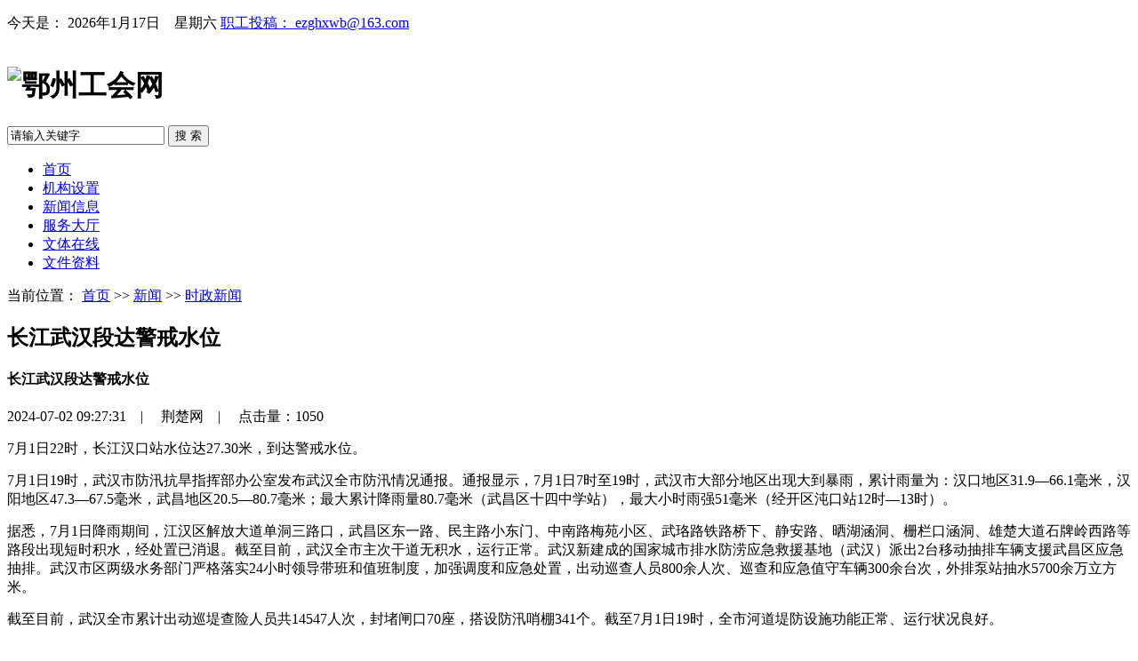

--- FILE ---
content_type: text/html; charset=utf-8
request_url: http://ezzgh.org.cn/index.php/szxw/2024/07-02/2012.html
body_size: 4635
content:
<!DOCTYPE html>
<html>
<head>
  <meta charset="utf-8">
  <meta http-equiv="X-UA-Compatible" content="IE=edge,chrome=1" />
  <meta name="renderer" content="webkit" />
  <title>长江武汉段达警戒水位 - 时政新闻 - 鄂州工会网</title>
  <meta name="keywords" content="鄂州市总工会,鄂州工会,鄂州工会网,工会,总工会,工人,职工" />
  <meta name="description" content="鄂州市总工会,鄂州工会网,鄂州工会,工会,总工会,工人,职工" />
  <link rel="shortcut icon" href="/themes/ezgh/images/ico.png" />
  <link rel="stylesheet" type="text/css" href="/themes/ezgh/images/common.css" />
  <!-- 兼容低版本IE -->
  <!--[if lt IE 9]>
 <script type="text/javascript" src="/themes/ezgh/js/html5shiv.min.js"></script>
 <script type="text/javascript" src="/themes/ezgh/js/respond.min.js"></script>
 <![endif]-->
  <!--<script type="text/javascript" src="/themes/ezgh/images/jquery-1.12.4.min.js"></script>-->
    <script type="text/javascript" src="https://code.jquery.com/jquery-3.5.1.min.js"></script>
<script type="text/javascript" src="https://cdn.bootcdn.net/ajax/libs/jquery-migrate/1.4.1/jquery-migrate.js"></script>
  <script type="text/javascript" src="/themes/ezgh/images/jsonrpc.js"></script>
  <script type="text/javascript" src="/themes/ezgh/images/browser.js"></script>
</head>

<body>

  <div class="wrap">
    <div class="header">
      <div class="hd">
        <p class="w1190 clearfix">
          <span class="fl">今天是：
            <script type="text/javaScript">
      var sysdate = new Date();
      var year = sysdate.getFullYear();
      var month = sysdate.getMonth();
      var date = sysdate.getDate();
      var day = sysdate.getDay();
      var week = ['日', '一', '二', '三', '四', '五', '六'];
      document.write(year + "年" + (month + 1) + "月" + date + "日　星期" + week[day]);
      </script>
          </span>
          <span class="fr">
           <a href="mailto:ezghxwb@163.com" target="_blank">职工投稿： ezghxwb@163.com</a>
          </span>
        </p>
      </div>
      <div class="w1190 clearfix">
        <h1 class="nt"><img src="/themes/ezgh/images/logo20190508.png" alt="鄂州工会网" width="535px" style="margin-top: 17px;"></h1>
        <div class="search">
            <form id="searchform"  name="searchform" action="/index.php/search" method="get">          
            <input type="text" maxlength="20" name="keyword" value="请输入关键字"
              onblur="if (value ==&#39;&#39;){value=&#39;请输入关键字&#39;}" onfocus="this.select()"
              onmouseover="this.focus()" onclick="if(this.value==&#39;请输入关键字&#39;) this.value=&#39;&#39;" class="inp">
            <button  type="submit">搜 索</button>
          </form>
        </div>
      </div>
      <div class="nav">
        <ul class="w1190">
          <li><a href="/" class="center"><i class="s1"></i>首页</a></li>
          <li><a href="/index.php/jg/"><i class="s2"></i>机构设置</a></li>
          <li><a href="/index.php/xw/"><i class="s3"></i>新闻信息</a></li>
          <li><a href="/"><i class="s4"></i>服务大厅</a></li>
       <!--   <li><a href="/"><i class="s5"></i>职工课堂</a></li>
           <li><a href="/"><i class="s6"></i>办公</a></li> -->
          <li><a href="/"><i class="s7"></i>文体在线</a></li>
          <li><a href="/index.php/zl/"><i class="s8"></i>文件资料</a></li>
        </ul>
      </div>
    </div>    <div class="content">
 <div class="where">
        <i class="mdi mdi-map-marker"></i>当前位置：
        <a href="/index.php/">首页</a>
           >> <a href="/index.php/xw/" >新闻</a>
           >> <a href="/index.php/szxw/" >时政新闻</a>
                 </div>
      <div class="article">
        <h2>长江武汉段达警戒水位</h2>
		<h4></h4>
        <div class="option clearfix">
          <h4></h4>
          <div class="jfontsize">
            <a href="javascript:" id="jfontsize-p2" title="字号加大"><i></i></a>
            <a href="javascript:" id="jfontsize-m2" title="字号减小"><i></i></a>
            <a href="javascript:" id="jfontsize-d2" title="默认字号"><i></i></a>
          </div>
          <div class="printer" title="打印" onclick="window.print();"></div>
          <div class="info">
            <i class="icon-clock"></i><span>2024-07-02 09:27:31</span>&emsp;|&emsp;
            <i class="icon-organization"></i><span>荆楚网</span>&emsp;|&emsp;
            <i class="icon-book-open"></i><span>点击量：1050			
            </span>
          </div>
        </div>
        <div class="article-box">
          <div class="ccontent">
             <p style="margin-top:15px;margin-bottom:0px;padding:0px;font-family:"color:#333333;font-size:16px;text-align:justify;white-space:normal;text-indent:2em;">
	7月1日22时，长江汉口站水位达27.30米，到达警戒水位。
</p>
<p style="margin-top:15px;margin-bottom:0px;padding:0px;font-family:"color:#333333;font-size:16px;text-align:justify;white-space:normal;text-indent:2em;">
	7月1日19时，武汉市防汛抗旱指挥部办公室发布武汉全市防汛情况通报。通报显示，7月1日7时至19时，武汉市大部分地区出现大到暴雨，累计雨量为：汉口地区31.9—66.1毫米，汉阳地区47.3—67.5毫米，武昌地区20.5—80.7毫米；最大累计降雨量80.7毫米（武昌区十四中学站），最大小时雨强51毫米（经开区沌口站12时—13时）。
</p>
<p style="margin-top:15px;margin-bottom:0px;padding:0px;font-family:"color:#333333;font-size:16px;text-align:justify;white-space:normal;text-indent:2em;">
	据悉，7月1日降雨期间，江汉区解放大道单洞三路口，武昌区东一路、民主路小东门、中南路梅苑小区、武珞路铁路桥下、静安路、晒湖涵洞、栅栏口涵洞、雄楚大道石牌岭西路等路段出现短时积水，经处置已消退。截至目前，武汉全市主次干道无积水，运行正常。武汉新建成的国家城市排水防涝应急救援基地（武汉）派出2台移动抽排车辆支援武昌区应急抽排。武汉市区两级水务部门严格落实24小时领导带班和值班制度，加强调度和应急处置，出动巡查人员800余人次、巡查和应急值守车辆300余台次，外排泵站抽水5700余万立方米。
</p>
<p style="margin-top:15px;margin-bottom:0px;padding:0px;font-family:"color:#333333;font-size:16px;text-align:justify;white-space:normal;text-indent:2em;">
	截至目前，武汉全市累计出动巡堤查险人员共14547人次，封堵闸口70座，搭设防汛哨棚341个。截至7月1日19时，全市河道堤防设施功能正常、运行状况良好。
</p>
<p style="margin-top:15px;margin-bottom:0px;padding:0px;font-family:"color:#333333;font-size:16px;text-align:justify;white-space:normal;text-indent:2em;">
	7月1日22时，武汉市防汛抗旱指挥部发布关于将防汛Ⅳ级应急响应提升至Ⅲ级的通知。通知称，据预测，长江中下游干流城陵矶以下河段将面临全线超警的形势，7月1日22时长江汉口站已达警戒水位27.30米，预报还将持续上涨，武汉市防汛形势严峻，根据《武汉市城市防洪应急预案（总体预案）》，武汉市防汛抗旱指挥部决定于7月1日22时将防汛Ⅳ级应急响应提升至Ⅲ级。
</p>
<p style="text-indent:2em;">
	<br />
</p>          </div>
          <div class="function">
          </div>
        </div>
        <div class="opts">【 <a href="javascript:void(0);" onclick="window.print();">打印此页</a> | <a
            href="javascript:void(0);" onclick="window.close();">关闭窗口</a> 】</div>
      </div>
    </div>
    <div class="footer">
     <div class="copyright">
        <div style="width: 700px;float: left; margin-left: 190px;">
        <p class="tc">版权所有：COPYRIGHT © ezzgh.org.cn ALL RIGHTS RESERVED  鄂州总工会版权所有　</p>
        <p class="tc">地址：鄂州市文星大道58号  邮编：436000  值班电话：027-60229325  </p>
        <p class="tc"><a href="/abmin" style="color:#fff;">管理</a><a href="http://www.beian.miit.gov.cn/" target="_blank" style="color:#fff;">鄂ICP备13005584号-2</a>  
		<span id="busuanzi_container_site_pv">访问量：<span id="busuanzi_value_site_pv"></span>次</span>
		</p>
		</div>
		<div  style="width:300px;float:right"><a href="http://bszs.conac.cn/sitename?method=show&id=0ECB9CC19E996129E053012819ACEEFD"><img src="/themes/ezgh/images/red_error.png"></a></div>
      </div>    </div>
  </div>
  <!-- js -->
  <script type="text/javascript" src="/themes/ezgh/images/common.js"></script>
  <script type="text/javascript" src="/themes/ezgh/images/jquery.jfontsize-2.0.js"></script>
  <script type="text/javascript" src="/themes/ezgh/images/jstorage.js"></script>
  <script>
    //Dom option
    $(document).ready(function () {
      //当前高亮
      $('.nav li a:contains(首页)').parent().addClass('current').siblings('li').removeClass('current');

      //操作条
      $('.article .option h4').text($('.article h2').text());
      //去br
      $("title").each(function () {
        $(this).text($(this).text().replace("<br />", ""))
      })

      //字体控制
      $('.article-box p').jfontsize({
        btnMinusClasseId: '#jfontsize-m2',
        btnDefaultClasseId: '#jfontsize-d2',
        btnPlusClasseId: '#jfontsize-p2',
        btnMinusMaxHits: 1,
        btnPlusMaxHits: 5,
        sizeChange: 2
      });

      $(".article-box").find("br").each(function () {

        $(this).replaceWith("<hr>")

      });

      //操作条跟随
      function ff() {
        var st = $(document).scrollTop(),
          gt = $('.article-box').offset().top;
        st > gt ? $(".option").addClass('fixed') : $(".option").removeClass('fixed');
      }
      $(window).bind("load scroll resize", ff);
    });
  </script>
  <!--百度分享2.0-->
  <script type="text/javascript">
    $(".article .jfontsize").before('<div class="share bdsharebuttonbox"><a href="#" class="bds_tsina" data-cmd="tsina" title="分享到新浪微博"></a><a href="#" class="bds_weixin" data-cmd="weixin" title="分享到微信"></a><a href="#" class="bds_more" data-cmd="more"></a></div>');
    window._bd_share_config = { "common": { "bdSnsKey": {}, "bdText": "", "bdMini": "2", "bdMiniList": false, "bdPic": "", "bdStyle": "1", "bdSize": "32" }, "share": {}, "image": { "viewList": ["qzone", "tsina", "tqq", "renren", "weixin"], "viewText": "分享到：", "viewSize": "16" } };
    with (document) 0[(getElementsByTagName('head')[0] || body).appendChild(createElement('script')).src = 'http://bdimg.share.baidu.com/static/api/js/share.js?v=89860593.js?cdnversion=' + ~(-new Date() / 36e5)];
  </script>
</body>

</html>